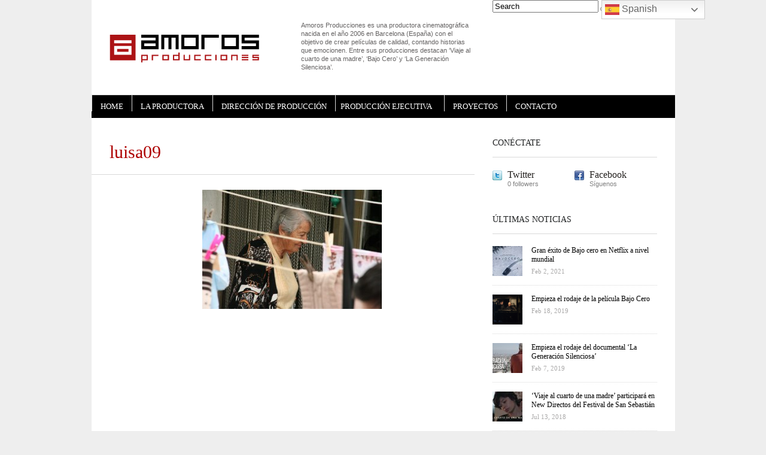

--- FILE ---
content_type: text/html; charset=UTF-8
request_url: https://amorospc.com/produccion-ejecutiva/cortometrajes/luisa-no-esta-en-casa/luisa09/
body_size: 27178
content:
<!DOCTYPE html>
<html lang="es">
	<head>
		<meta http-equiv="Content-Type" content="text/html; charset=UTF-8" />
		<title>luisa09 | Amoros Producciones</title>
		<meta http-equiv="Content-language" content="es" />
		<link rel="profile" href="https://gmpg.org/xfn/11" />
		<link rel="shortcut icon" href="https://amorospc.com/wp-content/themes/sight%202/images/favico.ico" type="image/x-icon" />
		<meta name='robots' content='max-image-preview:large' />
	<style>img:is([sizes="auto" i], [sizes^="auto," i]) { contain-intrinsic-size: 3000px 1500px }</style>
	<link rel="alternate" type="application/rss+xml" title="Amoros Producciones &raquo; Feed" href="https://amorospc.com/feed/" />
<link rel="alternate" type="application/rss+xml" title="Amoros Producciones &raquo; Feed de los comentarios" href="https://amorospc.com/comments/feed/" />
<link rel="alternate" type="application/rss+xml" title="Amoros Producciones &raquo; Comentario luisa09 del feed" href="https://amorospc.com/produccion-ejecutiva/cortometrajes/luisa-no-esta-en-casa/luisa09/feed/" />
<script type="text/javascript">
/* <![CDATA[ */
window._wpemojiSettings = {"baseUrl":"https:\/\/s.w.org\/images\/core\/emoji\/16.0.1\/72x72\/","ext":".png","svgUrl":"https:\/\/s.w.org\/images\/core\/emoji\/16.0.1\/svg\/","svgExt":".svg","source":{"concatemoji":"https:\/\/amorospc.com\/wp-includes\/js\/wp-emoji-release.min.js?ver=6.8.3"}};
/*! This file is auto-generated */
!function(s,n){var o,i,e;function c(e){try{var t={supportTests:e,timestamp:(new Date).valueOf()};sessionStorage.setItem(o,JSON.stringify(t))}catch(e){}}function p(e,t,n){e.clearRect(0,0,e.canvas.width,e.canvas.height),e.fillText(t,0,0);var t=new Uint32Array(e.getImageData(0,0,e.canvas.width,e.canvas.height).data),a=(e.clearRect(0,0,e.canvas.width,e.canvas.height),e.fillText(n,0,0),new Uint32Array(e.getImageData(0,0,e.canvas.width,e.canvas.height).data));return t.every(function(e,t){return e===a[t]})}function u(e,t){e.clearRect(0,0,e.canvas.width,e.canvas.height),e.fillText(t,0,0);for(var n=e.getImageData(16,16,1,1),a=0;a<n.data.length;a++)if(0!==n.data[a])return!1;return!0}function f(e,t,n,a){switch(t){case"flag":return n(e,"\ud83c\udff3\ufe0f\u200d\u26a7\ufe0f","\ud83c\udff3\ufe0f\u200b\u26a7\ufe0f")?!1:!n(e,"\ud83c\udde8\ud83c\uddf6","\ud83c\udde8\u200b\ud83c\uddf6")&&!n(e,"\ud83c\udff4\udb40\udc67\udb40\udc62\udb40\udc65\udb40\udc6e\udb40\udc67\udb40\udc7f","\ud83c\udff4\u200b\udb40\udc67\u200b\udb40\udc62\u200b\udb40\udc65\u200b\udb40\udc6e\u200b\udb40\udc67\u200b\udb40\udc7f");case"emoji":return!a(e,"\ud83e\udedf")}return!1}function g(e,t,n,a){var r="undefined"!=typeof WorkerGlobalScope&&self instanceof WorkerGlobalScope?new OffscreenCanvas(300,150):s.createElement("canvas"),o=r.getContext("2d",{willReadFrequently:!0}),i=(o.textBaseline="top",o.font="600 32px Arial",{});return e.forEach(function(e){i[e]=t(o,e,n,a)}),i}function t(e){var t=s.createElement("script");t.src=e,t.defer=!0,s.head.appendChild(t)}"undefined"!=typeof Promise&&(o="wpEmojiSettingsSupports",i=["flag","emoji"],n.supports={everything:!0,everythingExceptFlag:!0},e=new Promise(function(e){s.addEventListener("DOMContentLoaded",e,{once:!0})}),new Promise(function(t){var n=function(){try{var e=JSON.parse(sessionStorage.getItem(o));if("object"==typeof e&&"number"==typeof e.timestamp&&(new Date).valueOf()<e.timestamp+604800&&"object"==typeof e.supportTests)return e.supportTests}catch(e){}return null}();if(!n){if("undefined"!=typeof Worker&&"undefined"!=typeof OffscreenCanvas&&"undefined"!=typeof URL&&URL.createObjectURL&&"undefined"!=typeof Blob)try{var e="postMessage("+g.toString()+"("+[JSON.stringify(i),f.toString(),p.toString(),u.toString()].join(",")+"));",a=new Blob([e],{type:"text/javascript"}),r=new Worker(URL.createObjectURL(a),{name:"wpTestEmojiSupports"});return void(r.onmessage=function(e){c(n=e.data),r.terminate(),t(n)})}catch(e){}c(n=g(i,f,p,u))}t(n)}).then(function(e){for(var t in e)n.supports[t]=e[t],n.supports.everything=n.supports.everything&&n.supports[t],"flag"!==t&&(n.supports.everythingExceptFlag=n.supports.everythingExceptFlag&&n.supports[t]);n.supports.everythingExceptFlag=n.supports.everythingExceptFlag&&!n.supports.flag,n.DOMReady=!1,n.readyCallback=function(){n.DOMReady=!0}}).then(function(){return e}).then(function(){var e;n.supports.everything||(n.readyCallback(),(e=n.source||{}).concatemoji?t(e.concatemoji):e.wpemoji&&e.twemoji&&(t(e.twemoji),t(e.wpemoji)))}))}((window,document),window._wpemojiSettings);
/* ]]> */
</script>
<style id='wp-emoji-styles-inline-css' type='text/css'>

	img.wp-smiley, img.emoji {
		display: inline !important;
		border: none !important;
		box-shadow: none !important;
		height: 1em !important;
		width: 1em !important;
		margin: 0 0.07em !important;
		vertical-align: -0.1em !important;
		background: none !important;
		padding: 0 !important;
	}
</style>
<link rel='stylesheet' id='wp-block-library-css' href='https://amorospc.com/wp-includes/css/dist/block-library/style.min.css?ver=6.8.3' type='text/css' media='all' />
<style id='classic-theme-styles-inline-css' type='text/css'>
/*! This file is auto-generated */
.wp-block-button__link{color:#fff;background-color:#32373c;border-radius:9999px;box-shadow:none;text-decoration:none;padding:calc(.667em + 2px) calc(1.333em + 2px);font-size:1.125em}.wp-block-file__button{background:#32373c;color:#fff;text-decoration:none}
</style>
<style id='global-styles-inline-css' type='text/css'>
:root{--wp--preset--aspect-ratio--square: 1;--wp--preset--aspect-ratio--4-3: 4/3;--wp--preset--aspect-ratio--3-4: 3/4;--wp--preset--aspect-ratio--3-2: 3/2;--wp--preset--aspect-ratio--2-3: 2/3;--wp--preset--aspect-ratio--16-9: 16/9;--wp--preset--aspect-ratio--9-16: 9/16;--wp--preset--color--black: #000000;--wp--preset--color--cyan-bluish-gray: #abb8c3;--wp--preset--color--white: #ffffff;--wp--preset--color--pale-pink: #f78da7;--wp--preset--color--vivid-red: #cf2e2e;--wp--preset--color--luminous-vivid-orange: #ff6900;--wp--preset--color--luminous-vivid-amber: #fcb900;--wp--preset--color--light-green-cyan: #7bdcb5;--wp--preset--color--vivid-green-cyan: #00d084;--wp--preset--color--pale-cyan-blue: #8ed1fc;--wp--preset--color--vivid-cyan-blue: #0693e3;--wp--preset--color--vivid-purple: #9b51e0;--wp--preset--gradient--vivid-cyan-blue-to-vivid-purple: linear-gradient(135deg,rgba(6,147,227,1) 0%,rgb(155,81,224) 100%);--wp--preset--gradient--light-green-cyan-to-vivid-green-cyan: linear-gradient(135deg,rgb(122,220,180) 0%,rgb(0,208,130) 100%);--wp--preset--gradient--luminous-vivid-amber-to-luminous-vivid-orange: linear-gradient(135deg,rgba(252,185,0,1) 0%,rgba(255,105,0,1) 100%);--wp--preset--gradient--luminous-vivid-orange-to-vivid-red: linear-gradient(135deg,rgba(255,105,0,1) 0%,rgb(207,46,46) 100%);--wp--preset--gradient--very-light-gray-to-cyan-bluish-gray: linear-gradient(135deg,rgb(238,238,238) 0%,rgb(169,184,195) 100%);--wp--preset--gradient--cool-to-warm-spectrum: linear-gradient(135deg,rgb(74,234,220) 0%,rgb(151,120,209) 20%,rgb(207,42,186) 40%,rgb(238,44,130) 60%,rgb(251,105,98) 80%,rgb(254,248,76) 100%);--wp--preset--gradient--blush-light-purple: linear-gradient(135deg,rgb(255,206,236) 0%,rgb(152,150,240) 100%);--wp--preset--gradient--blush-bordeaux: linear-gradient(135deg,rgb(254,205,165) 0%,rgb(254,45,45) 50%,rgb(107,0,62) 100%);--wp--preset--gradient--luminous-dusk: linear-gradient(135deg,rgb(255,203,112) 0%,rgb(199,81,192) 50%,rgb(65,88,208) 100%);--wp--preset--gradient--pale-ocean: linear-gradient(135deg,rgb(255,245,203) 0%,rgb(182,227,212) 50%,rgb(51,167,181) 100%);--wp--preset--gradient--electric-grass: linear-gradient(135deg,rgb(202,248,128) 0%,rgb(113,206,126) 100%);--wp--preset--gradient--midnight: linear-gradient(135deg,rgb(2,3,129) 0%,rgb(40,116,252) 100%);--wp--preset--font-size--small: 13px;--wp--preset--font-size--medium: 20px;--wp--preset--font-size--large: 36px;--wp--preset--font-size--x-large: 42px;--wp--preset--spacing--20: 0.44rem;--wp--preset--spacing--30: 0.67rem;--wp--preset--spacing--40: 1rem;--wp--preset--spacing--50: 1.5rem;--wp--preset--spacing--60: 2.25rem;--wp--preset--spacing--70: 3.38rem;--wp--preset--spacing--80: 5.06rem;--wp--preset--shadow--natural: 6px 6px 9px rgba(0, 0, 0, 0.2);--wp--preset--shadow--deep: 12px 12px 50px rgba(0, 0, 0, 0.4);--wp--preset--shadow--sharp: 6px 6px 0px rgba(0, 0, 0, 0.2);--wp--preset--shadow--outlined: 6px 6px 0px -3px rgba(255, 255, 255, 1), 6px 6px rgba(0, 0, 0, 1);--wp--preset--shadow--crisp: 6px 6px 0px rgba(0, 0, 0, 1);}:where(.is-layout-flex){gap: 0.5em;}:where(.is-layout-grid){gap: 0.5em;}body .is-layout-flex{display: flex;}.is-layout-flex{flex-wrap: wrap;align-items: center;}.is-layout-flex > :is(*, div){margin: 0;}body .is-layout-grid{display: grid;}.is-layout-grid > :is(*, div){margin: 0;}:where(.wp-block-columns.is-layout-flex){gap: 2em;}:where(.wp-block-columns.is-layout-grid){gap: 2em;}:where(.wp-block-post-template.is-layout-flex){gap: 1.25em;}:where(.wp-block-post-template.is-layout-grid){gap: 1.25em;}.has-black-color{color: var(--wp--preset--color--black) !important;}.has-cyan-bluish-gray-color{color: var(--wp--preset--color--cyan-bluish-gray) !important;}.has-white-color{color: var(--wp--preset--color--white) !important;}.has-pale-pink-color{color: var(--wp--preset--color--pale-pink) !important;}.has-vivid-red-color{color: var(--wp--preset--color--vivid-red) !important;}.has-luminous-vivid-orange-color{color: var(--wp--preset--color--luminous-vivid-orange) !important;}.has-luminous-vivid-amber-color{color: var(--wp--preset--color--luminous-vivid-amber) !important;}.has-light-green-cyan-color{color: var(--wp--preset--color--light-green-cyan) !important;}.has-vivid-green-cyan-color{color: var(--wp--preset--color--vivid-green-cyan) !important;}.has-pale-cyan-blue-color{color: var(--wp--preset--color--pale-cyan-blue) !important;}.has-vivid-cyan-blue-color{color: var(--wp--preset--color--vivid-cyan-blue) !important;}.has-vivid-purple-color{color: var(--wp--preset--color--vivid-purple) !important;}.has-black-background-color{background-color: var(--wp--preset--color--black) !important;}.has-cyan-bluish-gray-background-color{background-color: var(--wp--preset--color--cyan-bluish-gray) !important;}.has-white-background-color{background-color: var(--wp--preset--color--white) !important;}.has-pale-pink-background-color{background-color: var(--wp--preset--color--pale-pink) !important;}.has-vivid-red-background-color{background-color: var(--wp--preset--color--vivid-red) !important;}.has-luminous-vivid-orange-background-color{background-color: var(--wp--preset--color--luminous-vivid-orange) !important;}.has-luminous-vivid-amber-background-color{background-color: var(--wp--preset--color--luminous-vivid-amber) !important;}.has-light-green-cyan-background-color{background-color: var(--wp--preset--color--light-green-cyan) !important;}.has-vivid-green-cyan-background-color{background-color: var(--wp--preset--color--vivid-green-cyan) !important;}.has-pale-cyan-blue-background-color{background-color: var(--wp--preset--color--pale-cyan-blue) !important;}.has-vivid-cyan-blue-background-color{background-color: var(--wp--preset--color--vivid-cyan-blue) !important;}.has-vivid-purple-background-color{background-color: var(--wp--preset--color--vivid-purple) !important;}.has-black-border-color{border-color: var(--wp--preset--color--black) !important;}.has-cyan-bluish-gray-border-color{border-color: var(--wp--preset--color--cyan-bluish-gray) !important;}.has-white-border-color{border-color: var(--wp--preset--color--white) !important;}.has-pale-pink-border-color{border-color: var(--wp--preset--color--pale-pink) !important;}.has-vivid-red-border-color{border-color: var(--wp--preset--color--vivid-red) !important;}.has-luminous-vivid-orange-border-color{border-color: var(--wp--preset--color--luminous-vivid-orange) !important;}.has-luminous-vivid-amber-border-color{border-color: var(--wp--preset--color--luminous-vivid-amber) !important;}.has-light-green-cyan-border-color{border-color: var(--wp--preset--color--light-green-cyan) !important;}.has-vivid-green-cyan-border-color{border-color: var(--wp--preset--color--vivid-green-cyan) !important;}.has-pale-cyan-blue-border-color{border-color: var(--wp--preset--color--pale-cyan-blue) !important;}.has-vivid-cyan-blue-border-color{border-color: var(--wp--preset--color--vivid-cyan-blue) !important;}.has-vivid-purple-border-color{border-color: var(--wp--preset--color--vivid-purple) !important;}.has-vivid-cyan-blue-to-vivid-purple-gradient-background{background: var(--wp--preset--gradient--vivid-cyan-blue-to-vivid-purple) !important;}.has-light-green-cyan-to-vivid-green-cyan-gradient-background{background: var(--wp--preset--gradient--light-green-cyan-to-vivid-green-cyan) !important;}.has-luminous-vivid-amber-to-luminous-vivid-orange-gradient-background{background: var(--wp--preset--gradient--luminous-vivid-amber-to-luminous-vivid-orange) !important;}.has-luminous-vivid-orange-to-vivid-red-gradient-background{background: var(--wp--preset--gradient--luminous-vivid-orange-to-vivid-red) !important;}.has-very-light-gray-to-cyan-bluish-gray-gradient-background{background: var(--wp--preset--gradient--very-light-gray-to-cyan-bluish-gray) !important;}.has-cool-to-warm-spectrum-gradient-background{background: var(--wp--preset--gradient--cool-to-warm-spectrum) !important;}.has-blush-light-purple-gradient-background{background: var(--wp--preset--gradient--blush-light-purple) !important;}.has-blush-bordeaux-gradient-background{background: var(--wp--preset--gradient--blush-bordeaux) !important;}.has-luminous-dusk-gradient-background{background: var(--wp--preset--gradient--luminous-dusk) !important;}.has-pale-ocean-gradient-background{background: var(--wp--preset--gradient--pale-ocean) !important;}.has-electric-grass-gradient-background{background: var(--wp--preset--gradient--electric-grass) !important;}.has-midnight-gradient-background{background: var(--wp--preset--gradient--midnight) !important;}.has-small-font-size{font-size: var(--wp--preset--font-size--small) !important;}.has-medium-font-size{font-size: var(--wp--preset--font-size--medium) !important;}.has-large-font-size{font-size: var(--wp--preset--font-size--large) !important;}.has-x-large-font-size{font-size: var(--wp--preset--font-size--x-large) !important;}
:where(.wp-block-post-template.is-layout-flex){gap: 1.25em;}:where(.wp-block-post-template.is-layout-grid){gap: 1.25em;}
:where(.wp-block-columns.is-layout-flex){gap: 2em;}:where(.wp-block-columns.is-layout-grid){gap: 2em;}
:root :where(.wp-block-pullquote){font-size: 1.5em;line-height: 1.6;}
</style>
<link rel='stylesheet' id='sight-style-css' href='https://amorospc.com/wp-content/themes/sight%202/style.css?ver=6.8.3' type='text/css' media='all' />
<!--[if IE]>
<link rel='stylesheet' id='sight-ie-css' href='https://amorospc.com/wp-content/themes/sight%202/ie.css?ver=20131217' type='text/css' media='all' />
<![endif]-->
<script type="text/javascript" src="https://amorospc.com/wp-includes/js/jquery/jquery.min.js?ver=3.7.1" id="jquery-core-js"></script>
<script type="text/javascript" src="https://amorospc.com/wp-includes/js/jquery/jquery-migrate.min.js?ver=3.4.1" id="jquery-migrate-js"></script>
<script type="text/javascript" src="https://amorospc.com/wp-content/themes/sight%202/js/jquery.cycle.all.min.js?ver=20131219" id="cycle-js"></script>
<script type="text/javascript" src="https://amorospc.com/wp-content/themes/sight%202/js/jquery.cookie.js?ver=20131219" id="cookie-js"></script>
<link rel="https://api.w.org/" href="https://amorospc.com/wp-json/" /><link rel="alternate" title="JSON" type="application/json" href="https://amorospc.com/wp-json/wp/v2/media/178" /><link rel="EditURI" type="application/rsd+xml" title="RSD" href="https://amorospc.com/xmlrpc.php?rsd" />
<meta name="generator" content="WordPress 6.8.3" />
<link rel='shortlink' href='https://amorospc.com/?p=178' />
<link rel="alternate" title="oEmbed (JSON)" type="application/json+oembed" href="https://amorospc.com/wp-json/oembed/1.0/embed?url=https%3A%2F%2Famorospc.com%2Fproduccion-ejecutiva%2Fcortometrajes%2Fluisa-no-esta-en-casa%2Fluisa09%2F" />
<link rel="alternate" title="oEmbed (XML)" type="text/xml+oembed" href="https://amorospc.com/wp-json/oembed/1.0/embed?url=https%3A%2F%2Famorospc.com%2Fproduccion-ejecutiva%2Fcortometrajes%2Fluisa-no-esta-en-casa%2Fluisa09%2F&#038;format=xml" />
			</head>
	<body data-rsssl=1 class="attachment wp-singular attachment-template-default attachmentid-178 attachment-jpeg wp-theme-sight2"style="background-color: #eeeeee;">
		<div class="wrapper">
			<div class="header clear">
				<div class="logo">
					<a href="https://amorospc.com"><img src="https://amorospc.com/wp-content/uploads/2012/02/logo_amoros_web3.gif" alt="Amoros Producciones"/></a>
				</div>

				<div class="site-description">			<div class="textwidget"><p>Amoros Producciones es una productora cinematográfica nacida en el año 2006 en Barcelona (España) con el objetivo de crear películas de calidad, contando historias que emocionen. Entre sus producciones destacan &#8216;Viaje al cuarto de una madre&#8217;, &#8216;Bajo Cero&#8217; y &#8216;La Generación Silenciosa&#8217;.</p>
</div>
		</div>
				<div class="search_form">
	<form method="get" id="searchform" action="https://amorospc.com">
		<fieldset>
			<input name="s" type="text" onfocus="if(this.value=='Search') this.value='';" onblur="if(this.value=='') this.value='Search';" value="Search" />
			<button type="submit"></button>
		</fieldset>
	</form>
</div>

							</div>

			<div class="nav"><ul id="dd" class="dd"><li id="menu-item-103" class="menu-item menu-item-type-custom menu-item-object-custom menu-item-103"><a href="https://www.amorospc.com">HOME</a></li>
<li id="menu-item-102" class="menu-item menu-item-type-post_type menu-item-object-page menu-item-102"><a href="https://amorospc.com/about/">LA PRODUCTORA</a></li>
<li id="menu-item-100" class="menu-item menu-item-type-post_type menu-item-object-page menu-item-100"><a href="https://amorospc.com/direccion-de-produccion/">DIRECCIÓN DE PRODUCCIÓN</a></li>
<li id="menu-item-91" class="menu-item menu-item-type-post_type menu-item-object-page menu-item-has-children parent menu-item-91"><a href="https://amorospc.com/produccion-ejecutiva/">PRODUCCIÓN EJECUTIVA</a>
<ul class="sub-menu">
	<li id="menu-item-92" class="menu-item menu-item-type-post_type menu-item-object-page menu-item-92"><a href="https://amorospc.com/produccion-ejecutiva/largometrajes/">LARGOMETRAJES</a></li>
	<li id="menu-item-96" class="menu-item menu-item-type-post_type menu-item-object-page parent menu-item-96"><a href="https://amorospc.com/produccion-ejecutiva/cortometrajes/">CORTOMETRAJES</a></li>
</ul>
</li>
<li id="menu-item-708" class="menu-item menu-item-type-post_type menu-item-object-page menu-item-708"><a href="https://amorospc.com/proyectos/">PROYECTOS</a></li>
<li id="menu-item-101" class="menu-item menu-item-type-post_type menu-item-object-page menu-item-101"><a href="https://amorospc.com/contacto/">CONTACTO</a></li>
</ul></div>
			
			<!-- Container -->
			<div id="container" class="clear">
				<!-- Content -->
				<div id="content">

            
        <div class="entry">
            <div class="single clear post-178 attachment type-attachment status-inherit hentry" id="post_178">
                <div class="post-meta">
                    <h1>luisa09</h1>
                    
                </div>
                <div class="post-content"><p class="attachment"><a href='https://amorospc.com/wp-content/uploads/2012/01/luisa09.jpg'><img fetchpriority="high" decoding="async" width="300" height="199" src="https://amorospc.com/wp-content/uploads/2012/01/luisa09-300x199.jpg" class="attachment-medium size-medium" alt="" srcset="https://amorospc.com/wp-content/uploads/2012/01/luisa09-300x199.jpg 300w, https://amorospc.com/wp-content/uploads/2012/01/luisa09.jpg 800w" sizes="(max-width: 300px) 100vw, 300px" /></a></p>
</div>
                <div class="post-footer"></div>
            </div>
        </div>

            

            </div>
            <!-- /Content -->

            <div class="sidebar">
	<div id="getconnected-2" class="widget_getconnected widget"><h3>Conéctate</h3><div class="widget-body clear">
		<!-- Twitter -->
				<div class="getconnected_twitter">
			<a href="http://twitter.com/josepamoros">Twitter</a>
			<span>0 followers</span>
		</div>
				<!-- /Twitter -->

		<!-- Facebook -->
				<div class="getconnected_fb">
			<a href="https://www.facebook.com/amorospc">Facebook</a>
			<span>Síguenos</span>
		</div>
				<!-- /Facebook -->

		<!-- Flickr -->
				<!-- /Flickr -->

		<!-- Behance -->
				<!-- /Behance -->

		<!-- Delicious -->
				<!-- /Delicious -->

		<!-- Stumbleupon -->
				<!-- /Stumbleupon -->

		<!-- Tumblr -->
				<!-- /Tumblr -->

		<!-- Vimeo -->
				<!-- /Vimeo -->

		<!-- Youtube -->
				<!-- /Youtube -->

		</div></div><div id="recentposts_thumbnail-2" class="widget_recentposts_thumbnail widget"><h3>Últimas Noticias</h3><div class="widget-body clear">
		<a href="https://amorospc.com/gran-exito-de-bajo-cero-en-netflix-a-nivel-mundial/" class="rpthumb clear">
			<img width="50" height="50" src="https://amorospc.com/wp-content/uploads/2021/02/bajocero-2197873-50x50.jpg" class="attachment-mini-thumbnail size-mini-thumbnail wp-post-image" alt="" decoding="async" loading="lazy" srcset="https://amorospc.com/wp-content/uploads/2021/02/bajocero-2197873-50x50.jpg 50w, https://amorospc.com/wp-content/uploads/2021/02/bajocero-2197873-290x290.jpg 290w" sizes="auto, (max-width: 50px) 100vw, 50px" />			<span class="rpthumb-title" style="padding-left: 65px;">Gran éxito de Bajo cero  en Netflix a nivel mundial</span>
			<span class="rpthumb-date" style="padding-left: 65px;">Feb 2, 2021</span>
		</a>

		
		<a href="https://amorospc.com/empieza-el-rodaje-de-bajo-cero/" class="rpthumb clear">
			<img width="50" height="50" src="https://amorospc.com/wp-content/uploads/2019/03/D0Us1JgWwAAbf3c-50x50.png" class="attachment-mini-thumbnail size-mini-thumbnail wp-post-image" alt="" decoding="async" loading="lazy" srcset="https://amorospc.com/wp-content/uploads/2019/03/D0Us1JgWwAAbf3c-50x50.png 50w, https://amorospc.com/wp-content/uploads/2019/03/D0Us1JgWwAAbf3c-290x290.png 290w" sizes="auto, (max-width: 50px) 100vw, 50px" />			<span class="rpthumb-title" style="padding-left: 65px;">Empieza el rodaje de la película Bajo Cero</span>
			<span class="rpthumb-date" style="padding-left: 65px;">Feb 18, 2019</span>
		</a>

		
		<a href="https://amorospc.com/empieza-el-rodaje-del-documental-la-generacion-silenciosa/" class="rpthumb clear">
			<img width="50" height="50" src="https://amorospc.com/wp-content/uploads/2019/02/La-Generacion-Silenciosa2-50x50.jpg" class="attachment-mini-thumbnail size-mini-thumbnail wp-post-image" alt="" decoding="async" loading="lazy" srcset="https://amorospc.com/wp-content/uploads/2019/02/La-Generacion-Silenciosa2-50x50.jpg 50w, https://amorospc.com/wp-content/uploads/2019/02/La-Generacion-Silenciosa2-290x290.jpg 290w" sizes="auto, (max-width: 50px) 100vw, 50px" />			<span class="rpthumb-title" style="padding-left: 65px;">Empieza el rodaje del documental &#8216;La Generación Silenciosa&#8217;</span>
			<span class="rpthumb-date" style="padding-left: 65px;">Feb 7, 2019</span>
		</a>

		
		<a href="https://amorospc.com/viaje-al-cuarto-de-una-madre-en-new-directos-del-festival-de-san-sebastian/" class="rpthumb clear">
			<img width="50" height="50" src="https://amorospc.com/wp-content/uploads/2018/07/viaje-ss2c-50x50.jpg" class="attachment-mini-thumbnail size-mini-thumbnail wp-post-image" alt="" decoding="async" loading="lazy" srcset="https://amorospc.com/wp-content/uploads/2018/07/viaje-ss2c-50x50.jpg 50w, https://amorospc.com/wp-content/uploads/2018/07/viaje-ss2c-290x290.jpg 290w" sizes="auto, (max-width: 50px) 100vw, 50px" />			<span class="rpthumb-title" style="padding-left: 65px;">&#8216;Viaje al cuarto de una madre&#8217; participará en New Directos del Festival de San Sebastián</span>
			<span class="rpthumb-date" style="padding-left: 65px;">Jul 13, 2018</span>
		</a>

		
		<a href="https://amorospc.com/viaje-al-cuarto-de-una-madre-se-estrena-el-5-de-octubre/" class="rpthumb clear">
			<img width="50" height="50" src="https://amorospc.com/wp-content/uploads/2018/05/Viaje01-50x50.jpg" class="attachment-mini-thumbnail size-mini-thumbnail wp-post-image" alt="" decoding="async" loading="lazy" srcset="https://amorospc.com/wp-content/uploads/2018/05/Viaje01-50x50.jpg 50w, https://amorospc.com/wp-content/uploads/2018/05/Viaje01-290x290.jpg 290w" sizes="auto, (max-width: 50px) 100vw, 50px" />			<span class="rpthumb-title" style="padding-left: 65px;">&#8216;Viaje al cuarto de una madre&#8217; se estrena el 5 de octubre</span>
			<span class="rpthumb-date" style="padding-left: 65px;">May 17, 2018</span>
		</a>

		</div></div></div>

            </div>
            <!-- /Container -->

            <div class="footer">
                <p class="copyright">&copy; 2016 <a href="https://amorospc.com">Amoros Producciones</a>. C/ Balboa 15, 2º 1ª · 08003 Barcelona (Spain) · Tel.: (+34) 93 250 68 67 · <a href="mailto:info@amorospc.com">info@amorospc.com</a></p>
                
            </div>
        </div>
        <!-- Page generated: 0,813 s, 74 queries -->
        <script type="speculationrules">
{"prefetch":[{"source":"document","where":{"and":[{"href_matches":"\/*"},{"not":{"href_matches":["\/wp-*.php","\/wp-admin\/*","\/wp-content\/uploads\/*","\/wp-content\/*","\/wp-content\/plugins\/*","\/wp-content\/themes\/sight%202\/*","\/*\\?(.+)"]}},{"not":{"selector_matches":"a[rel~=\"nofollow\"]"}},{"not":{"selector_matches":".no-prefetch, .no-prefetch a"}}]},"eagerness":"conservative"}]}
</script>
<div class="gtranslate_wrapper" id="gt-wrapper-19263838"></div><script type="text/javascript" src="https://amorospc.com/wp-content/themes/sight%202/js/script.js?ver=20131219" id="script-js"></script>
<script type="text/javascript" id="gt_widget_script_19263838-js-before">
/* <![CDATA[ */
window.gtranslateSettings = /* document.write */ window.gtranslateSettings || {};window.gtranslateSettings['19263838'] = {"default_language":"es","languages":["ar","eu","ca","zh-CN","nl","en","fr","gl","de","iw","hi","it","ja","ru","es"],"url_structure":"none","detect_browser_language":1,"flag_style":"2d","flag_size":24,"wrapper_selector":"#gt-wrapper-19263838","alt_flags":[],"switcher_open_direction":"top","switcher_horizontal_position":"right","switcher_vertical_position":"top","switcher_text_color":"#666","switcher_arrow_color":"#666","switcher_border_color":"#ccc","switcher_background_color":"#fff","switcher_background_shadow_color":"#efefef","switcher_background_hover_color":"#fff","dropdown_text_color":"#000","dropdown_hover_color":"#fff","dropdown_background_color":"#eee","flags_location":"\/wp-content\/plugins\/gtranslate\/flags\/"};
/* ]]> */
</script><script src="https://amorospc.com/wp-content/plugins/gtranslate/js/dwf.js?ver=6.8.3" data-no-optimize="1" data-no-minify="1" data-gt-orig-url="/produccion-ejecutiva/cortometrajes/luisa-no-esta-en-casa/luisa09/" data-gt-orig-domain="amorospc.com" data-gt-widget-id="19263838" defer></script>
        
	</body>
</html>